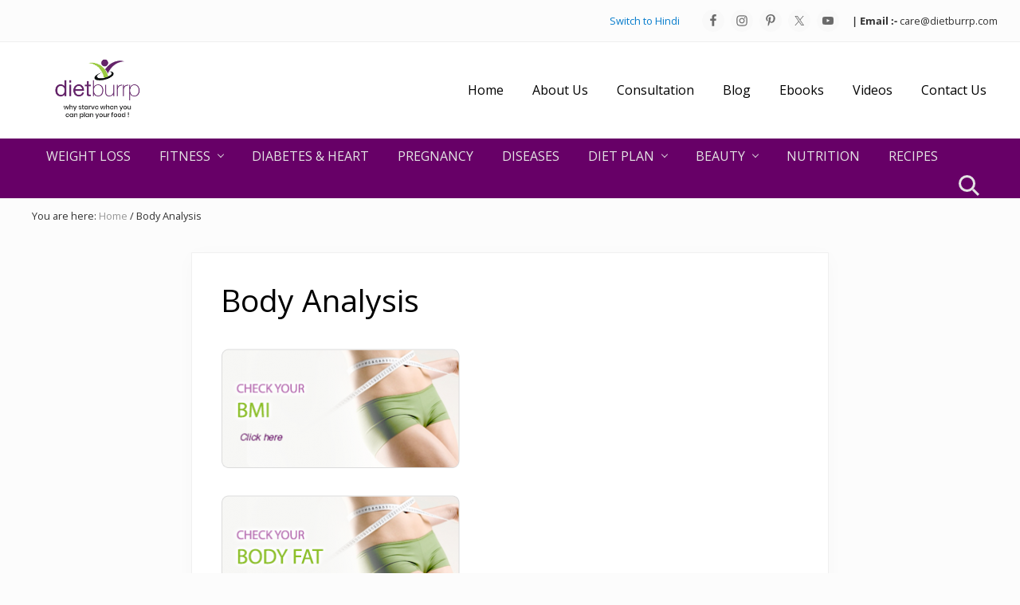

--- FILE ---
content_type: text/html; charset=UTF-8
request_url: https://www.dietburrp.com/body-analysis/
body_size: 15558
content:
<!DOCTYPE html><html lang="en-US"><head ><meta charset="UTF-8" /><meta name="viewport" content="width=device-width, initial-scale=1" /><meta name='robots' content='index, follow, max-image-preview:large, max-snippet:-1, max-video-preview:-1' /> <style>img:is([sizes="auto" i], [sizes^="auto," i]) { contain-intrinsic-size: 3000px 1500px }</style> <!-- This site is optimized with the Yoast SEO plugin v26.5 - https://yoast.com/wordpress/plugins/seo/ --><title>Body Analysis - Dietburrp</title><link rel="preconnect" href="https://fonts.gstatic.com/" crossorigin/><link rel="preconnect" href="https://fonts.googleapis.com"/><style type="text/css">@font-face {
 font-family: 'Muli';
 font-style: italic;
 font-weight: 200;
 font-display: swap;
 src: url(https://fonts.gstatic.com/s/muli/v34/7Aujp_0qiz-afTfcIyoiGtm2P0wG0xFz4eqVxg.ttf) format('truetype');
}
@font-face {
 font-family: 'Muli';
 font-style: normal;
 font-weight: 200;
 font-display: swap;
 src: url(https://fonts.gstatic.com/s/muli/v34/7Aulp_0qiz-aVz7u3PJLcUMYOFlOkEk30e0.ttf) format('truetype');
}
@font-face {
 font-family: 'Open Sans';
 font-style: italic;
 font-weight: 300;
 font-stretch: normal;
 font-display: swap;
 src: url(https://fonts.gstatic.com/s/opensans/v44/memQYaGs126MiZpBA-UFUIcVXSCEkx2cmqvXlWq8tWZ0Pw86hd0Rk5hkWVAexQ.ttf) format('truetype');
}
@font-face {
 font-family: 'Open Sans';
 font-style: italic;
 font-weight: 400;
 font-stretch: normal;
 font-display: swap;
 src: url(https://fonts.gstatic.com/s/opensans/v44/memQYaGs126MiZpBA-UFUIcVXSCEkx2cmqvXlWq8tWZ0Pw86hd0Rk8ZkWVAexQ.ttf) format('truetype');
}
@font-face {
 font-family: 'Open Sans';
 font-style: italic;
 font-weight: 700;
 font-stretch: normal;
 font-display: swap;
 src: url(https://fonts.gstatic.com/s/opensans/v44/memQYaGs126MiZpBA-UFUIcVXSCEkx2cmqvXlWq8tWZ0Pw86hd0RkyFjWVAexQ.ttf) format('truetype');
}
@font-face {
 font-family: 'Open Sans';
 font-style: normal;
 font-weight: 300;
 font-stretch: normal;
 font-display: swap;
 src: url(https://fonts.gstatic.com/s/opensans/v44/memSYaGs126MiZpBA-UvWbX2vVnXBbObj2OVZyOOSr4dVJWUgsiH0B4gaVc.ttf) format('truetype');
}
@font-face {
 font-family: 'Open Sans';
 font-style: normal;
 font-weight: 400;
 font-stretch: normal;
 font-display: swap;
 src: url(https://fonts.gstatic.com/s/opensans/v44/memSYaGs126MiZpBA-UvWbX2vVnXBbObj2OVZyOOSr4dVJWUgsjZ0B4gaVc.ttf) format('truetype');
}
@font-face {
 font-family: 'Open Sans';
 font-style: normal;
 font-weight: 700;
 font-stretch: normal;
 font-display: swap;
 src: url(https://fonts.gstatic.com/s/opensans/v44/memSYaGs126MiZpBA-UvWbX2vVnXBbObj2OVZyOOSr4dVJWUgsg-1x4gaVc.ttf) format('truetype');
}
@font-face {
 font-family: 'Playfair Display';
 font-style: italic;
 font-weight: 700;
 font-display: swap;
 src: url(https://fonts.gstatic.com/s/playfairdisplay/v40/nuFRD-vYSZviVYUb_rj3ij__anPXDTnCjmHKM4nYO7KN_k-UXtHA_A.ttf) format('truetype');
}
@font-face {
 font-family: 'Playfair Display';
 font-style: normal;
 font-weight: 700;
 font-display: swap;
 src: url(https://fonts.gstatic.com/s/playfairdisplay/v40/nuFvD-vYSZviVYUb_rj3ij__anPXJzDwcbmjWBN2PKeiunDXbtY.ttf) format('truetype');
} </style><link rel="stylesheet" id="siteground-optimizer-combined-css-b6f304e0232d88e72c4cbed6aae905b1" href="https://www.dietburrp.com/wp-content/uploads/siteground-optimizer-assets/siteground-optimizer-combined-css-b6f304e0232d88e72c4cbed6aae905b1.css" media="all" /><link rel="canonical" href="https://www.dietburrp.com/body-analysis/" /><meta property="og:locale" content="en_US" /><meta property="og:type" content="article" /><meta property="og:title" content="Body Analysis - Dietburrp" /><meta property="og:url" content="https://www.dietburrp.com/body-analysis/" /><meta property="og:site_name" content="Dietburrp" /><meta property="article:publisher" content="https://www.facebook.com/dietburrp" /><meta property="article:modified_time" content="2017-05-04T05:36:39+00:00" /><meta property="og:image" content="https://dietburrp.com/wp-content/uploads/2013/01/bmi-300x151.png" /><meta name="twitter:card" content="summary_large_image" /><meta name="twitter:site" content="@payalbanka" /> <!-- / Yoast SEO plugin. --><link rel='dns-prefetch' href='//fonts.googleapis.com' /><link href='https://fonts.gstatic.com' crossorigin rel='preconnect' /><link rel="alternate" type="application/rss+xml" title="Dietburrp &raquo; Feed" href="http://feeds.feedburner.com/dietburrp" /><link rel="alternate" type="application/rss+xml" title="Dietburrp &raquo; Comments Feed" href="https://www.dietburrp.com/comments/feed/" /><link rel="alternate" type="application/rss+xml" title="Dietburrp &raquo; Body Analysis Comments Feed" href="https://www.dietburrp.com/body-analysis/feed/" /> <!-- This site uses the Google Analytics by MonsterInsights plugin v9.10.0 - Using Analytics tracking - https://www.monsterinsights.com/ --> <!-- Note: MonsterInsights is not currently configured on this site. The site owner needs to authenticate with Google Analytics in the MonsterInsights settings panel. --> <!-- No tracking code set --> <!-- / Google Analytics by MonsterInsights --> <style id='classic-theme-styles-inline-css' type='text/css'> /*! This file is auto-generated */
.wp-block-button__link{color:#fff;background-color:#32373c;border-radius:9999px;box-shadow:none;text-decoration:none;padding:calc(.667em + 2px) calc(1.333em + 2px);font-size:1.125em}.wp-block-file__button{background:#32373c;color:#fff;text-decoration:none} </style> <style id='global-styles-inline-css' type='text/css'> :root{--wp--preset--aspect-ratio--square: 1;--wp--preset--aspect-ratio--4-3: 4/3;--wp--preset--aspect-ratio--3-4: 3/4;--wp--preset--aspect-ratio--3-2: 3/2;--wp--preset--aspect-ratio--2-3: 2/3;--wp--preset--aspect-ratio--16-9: 16/9;--wp--preset--aspect-ratio--9-16: 9/16;--wp--preset--color--black: #000000;--wp--preset--color--cyan-bluish-gray: #abb8c3;--wp--preset--color--white: #ffffff;--wp--preset--color--pale-pink: #f78da7;--wp--preset--color--vivid-red: #cf2e2e;--wp--preset--color--luminous-vivid-orange: #ff6900;--wp--preset--color--luminous-vivid-amber: #fcb900;--wp--preset--color--light-green-cyan: #7bdcb5;--wp--preset--color--vivid-green-cyan: #00d084;--wp--preset--color--pale-cyan-blue: #8ed1fc;--wp--preset--color--vivid-cyan-blue: #0693e3;--wp--preset--color--vivid-purple: #9b51e0;--wp--preset--gradient--vivid-cyan-blue-to-vivid-purple: linear-gradient(135deg,rgba(6,147,227,1) 0%,rgb(155,81,224) 100%);--wp--preset--gradient--light-green-cyan-to-vivid-green-cyan: linear-gradient(135deg,rgb(122,220,180) 0%,rgb(0,208,130) 100%);--wp--preset--gradient--luminous-vivid-amber-to-luminous-vivid-orange: linear-gradient(135deg,rgba(252,185,0,1) 0%,rgba(255,105,0,1) 100%);--wp--preset--gradient--luminous-vivid-orange-to-vivid-red: linear-gradient(135deg,rgba(255,105,0,1) 0%,rgb(207,46,46) 100%);--wp--preset--gradient--very-light-gray-to-cyan-bluish-gray: linear-gradient(135deg,rgb(238,238,238) 0%,rgb(169,184,195) 100%);--wp--preset--gradient--cool-to-warm-spectrum: linear-gradient(135deg,rgb(74,234,220) 0%,rgb(151,120,209) 20%,rgb(207,42,186) 40%,rgb(238,44,130) 60%,rgb(251,105,98) 80%,rgb(254,248,76) 100%);--wp--preset--gradient--blush-light-purple: linear-gradient(135deg,rgb(255,206,236) 0%,rgb(152,150,240) 100%);--wp--preset--gradient--blush-bordeaux: linear-gradient(135deg,rgb(254,205,165) 0%,rgb(254,45,45) 50%,rgb(107,0,62) 100%);--wp--preset--gradient--luminous-dusk: linear-gradient(135deg,rgb(255,203,112) 0%,rgb(199,81,192) 50%,rgb(65,88,208) 100%);--wp--preset--gradient--pale-ocean: linear-gradient(135deg,rgb(255,245,203) 0%,rgb(182,227,212) 50%,rgb(51,167,181) 100%);--wp--preset--gradient--electric-grass: linear-gradient(135deg,rgb(202,248,128) 0%,rgb(113,206,126) 100%);--wp--preset--gradient--midnight: linear-gradient(135deg,rgb(2,3,129) 0%,rgb(40,116,252) 100%);--wp--preset--font-size--small: 13px;--wp--preset--font-size--medium: 20px;--wp--preset--font-size--large: 36px;--wp--preset--font-size--x-large: 42px;--wp--preset--spacing--20: 0.44rem;--wp--preset--spacing--30: 0.67rem;--wp--preset--spacing--40: 1rem;--wp--preset--spacing--50: 1.5rem;--wp--preset--spacing--60: 2.25rem;--wp--preset--spacing--70: 3.38rem;--wp--preset--spacing--80: 5.06rem;--wp--preset--shadow--natural: 6px 6px 9px rgba(0, 0, 0, 0.2);--wp--preset--shadow--deep: 12px 12px 50px rgba(0, 0, 0, 0.4);--wp--preset--shadow--sharp: 6px 6px 0px rgba(0, 0, 0, 0.2);--wp--preset--shadow--outlined: 6px 6px 0px -3px rgba(255, 255, 255, 1), 6px 6px rgba(0, 0, 0, 1);--wp--preset--shadow--crisp: 6px 6px 0px rgba(0, 0, 0, 1);}:where(.is-layout-flex){gap: 0.5em;}:where(.is-layout-grid){gap: 0.5em;}body .is-layout-flex{display: flex;}.is-layout-flex{flex-wrap: wrap;align-items: center;}.is-layout-flex > :is(*, div){margin: 0;}body .is-layout-grid{display: grid;}.is-layout-grid > :is(*, div){margin: 0;}:where(.wp-block-columns.is-layout-flex){gap: 2em;}:where(.wp-block-columns.is-layout-grid){gap: 2em;}:where(.wp-block-post-template.is-layout-flex){gap: 1.25em;}:where(.wp-block-post-template.is-layout-grid){gap: 1.25em;}.has-black-color{color: var(--wp--preset--color--black) !important;}.has-cyan-bluish-gray-color{color: var(--wp--preset--color--cyan-bluish-gray) !important;}.has-white-color{color: var(--wp--preset--color--white) !important;}.has-pale-pink-color{color: var(--wp--preset--color--pale-pink) !important;}.has-vivid-red-color{color: var(--wp--preset--color--vivid-red) !important;}.has-luminous-vivid-orange-color{color: var(--wp--preset--color--luminous-vivid-orange) !important;}.has-luminous-vivid-amber-color{color: var(--wp--preset--color--luminous-vivid-amber) !important;}.has-light-green-cyan-color{color: var(--wp--preset--color--light-green-cyan) !important;}.has-vivid-green-cyan-color{color: var(--wp--preset--color--vivid-green-cyan) !important;}.has-pale-cyan-blue-color{color: var(--wp--preset--color--pale-cyan-blue) !important;}.has-vivid-cyan-blue-color{color: var(--wp--preset--color--vivid-cyan-blue) !important;}.has-vivid-purple-color{color: var(--wp--preset--color--vivid-purple) !important;}.has-black-background-color{background-color: var(--wp--preset--color--black) !important;}.has-cyan-bluish-gray-background-color{background-color: var(--wp--preset--color--cyan-bluish-gray) !important;}.has-white-background-color{background-color: var(--wp--preset--color--white) !important;}.has-pale-pink-background-color{background-color: var(--wp--preset--color--pale-pink) !important;}.has-vivid-red-background-color{background-color: var(--wp--preset--color--vivid-red) !important;}.has-luminous-vivid-orange-background-color{background-color: var(--wp--preset--color--luminous-vivid-orange) !important;}.has-luminous-vivid-amber-background-color{background-color: var(--wp--preset--color--luminous-vivid-amber) !important;}.has-light-green-cyan-background-color{background-color: var(--wp--preset--color--light-green-cyan) !important;}.has-vivid-green-cyan-background-color{background-color: var(--wp--preset--color--vivid-green-cyan) !important;}.has-pale-cyan-blue-background-color{background-color: var(--wp--preset--color--pale-cyan-blue) !important;}.has-vivid-cyan-blue-background-color{background-color: var(--wp--preset--color--vivid-cyan-blue) !important;}.has-vivid-purple-background-color{background-color: var(--wp--preset--color--vivid-purple) !important;}.has-black-border-color{border-color: var(--wp--preset--color--black) !important;}.has-cyan-bluish-gray-border-color{border-color: var(--wp--preset--color--cyan-bluish-gray) !important;}.has-white-border-color{border-color: var(--wp--preset--color--white) !important;}.has-pale-pink-border-color{border-color: var(--wp--preset--color--pale-pink) !important;}.has-vivid-red-border-color{border-color: var(--wp--preset--color--vivid-red) !important;}.has-luminous-vivid-orange-border-color{border-color: var(--wp--preset--color--luminous-vivid-orange) !important;}.has-luminous-vivid-amber-border-color{border-color: var(--wp--preset--color--luminous-vivid-amber) !important;}.has-light-green-cyan-border-color{border-color: var(--wp--preset--color--light-green-cyan) !important;}.has-vivid-green-cyan-border-color{border-color: var(--wp--preset--color--vivid-green-cyan) !important;}.has-pale-cyan-blue-border-color{border-color: var(--wp--preset--color--pale-cyan-blue) !important;}.has-vivid-cyan-blue-border-color{border-color: var(--wp--preset--color--vivid-cyan-blue) !important;}.has-vivid-purple-border-color{border-color: var(--wp--preset--color--vivid-purple) !important;}.has-vivid-cyan-blue-to-vivid-purple-gradient-background{background: var(--wp--preset--gradient--vivid-cyan-blue-to-vivid-purple) !important;}.has-light-green-cyan-to-vivid-green-cyan-gradient-background{background: var(--wp--preset--gradient--light-green-cyan-to-vivid-green-cyan) !important;}.has-luminous-vivid-amber-to-luminous-vivid-orange-gradient-background{background: var(--wp--preset--gradient--luminous-vivid-amber-to-luminous-vivid-orange) !important;}.has-luminous-vivid-orange-to-vivid-red-gradient-background{background: var(--wp--preset--gradient--luminous-vivid-orange-to-vivid-red) !important;}.has-very-light-gray-to-cyan-bluish-gray-gradient-background{background: var(--wp--preset--gradient--very-light-gray-to-cyan-bluish-gray) !important;}.has-cool-to-warm-spectrum-gradient-background{background: var(--wp--preset--gradient--cool-to-warm-spectrum) !important;}.has-blush-light-purple-gradient-background{background: var(--wp--preset--gradient--blush-light-purple) !important;}.has-blush-bordeaux-gradient-background{background: var(--wp--preset--gradient--blush-bordeaux) !important;}.has-luminous-dusk-gradient-background{background: var(--wp--preset--gradient--luminous-dusk) !important;}.has-pale-ocean-gradient-background{background: var(--wp--preset--gradient--pale-ocean) !important;}.has-electric-grass-gradient-background{background: var(--wp--preset--gradient--electric-grass) !important;}.has-midnight-gradient-background{background: var(--wp--preset--gradient--midnight) !important;}.has-small-font-size{font-size: var(--wp--preset--font-size--small) !important;}.has-medium-font-size{font-size: var(--wp--preset--font-size--medium) !important;}.has-large-font-size{font-size: var(--wp--preset--font-size--large) !important;}.has-x-large-font-size{font-size: var(--wp--preset--font-size--x-large) !important;}
:where(.wp-block-post-template.is-layout-flex){gap: 1.25em;}:where(.wp-block-post-template.is-layout-grid){gap: 1.25em;}
:where(.wp-block-columns.is-layout-flex){gap: 2em;}:where(.wp-block-columns.is-layout-grid){gap: 2em;}
:root :where(.wp-block-pullquote){font-size: 1.5em;line-height: 1.6;} </style> <style id='__EPYT__style-inline-css' type='text/css'> .epyt-gallery-thumb {
 width: 50%;
 } </style> <style id='mai-lifestyle-theme-inline-css' type='text/css'> .flex-entry.testimonial {
 background-color: transparent;
 border-radius: 5px;
 }
 .mai-slider[data-slidestoshow="1"] .flex-entry.testimonial.slick-slide {
 border: none;
 -webkit-box-shadow: none;
 box-shadow: none;
 }
 .flex-entry.testimonial .entry-header {
 -webkit-box-ordinal-group: 3;-ms-flex-order: 2;order: 2;
 padding-top: 12px;
 }
 .flex-entry.testimonial .entry-header span {
 display: inline-block;
 }
 .flex-entry.testimonial .entry-header .entry-title,
 .flex-entry.testimonial .entry-header .title {
 font-size: 1.2rem;
 }
 .flex-entry.testimonial .entry-header .entry-title {
 font-weight: bold;
 }
 .flex-entry.testimonial .entry-header .title {
 font-size: 1rem;
 }
 .flex-entry.testimonial .entry-header .title::before {
 display: inline-block;
 content: "-";
 margin: 0 6px;
 }
 .flex-entry.testimonial .entry-header .url {
 display: block;
 font-size: 1rem;
 }
 .flex-entry.testimonial .entry-content {
 font-style: italic;
 letter-spacing: 1px;
 }
 .flex-entry.testimonial .entry-image-link {
 max-width: 120px;
 border-radius: 50%;
 overflow: hidden;
 }
 /* offset negative margin */
 .flex-entry.testimonial .entry-image-link.entry-image-before-entry.alignnone {
 width: auto;
 margin-left: auto;
 margin-right: auto;
 } </style> <script type="text/javascript" src="https://www.dietburrp.com/wp-includes/js/jquery/jquery.min.js" id="jquery-core-js"></script> <script type="text/javascript" id="__ytprefs__-js-extra"> /* <![CDATA[ */
var _EPYT_ = {"ajaxurl":"https:\/\/www.dietburrp.com\/wp-admin\/admin-ajax.php","security":"6b9e50e02e","gallery_scrolloffset":"20","eppathtoscripts":"https:\/\/www.dietburrp.com\/wp-content\/plugins\/youtube-embed-plus\/scripts\/","eppath":"https:\/\/www.dietburrp.com\/wp-content\/plugins\/youtube-embed-plus\/","epresponsiveselector":"[\"iframe.__youtube_prefs_widget__\"]","epdovol":"1","version":"14.2.3.2","evselector":"iframe.__youtube_prefs__[src], iframe[src*=\"youtube.com\/embed\/\"], iframe[src*=\"youtube-nocookie.com\/embed\/\"]","ajax_compat":"","maxres_facade":"eager","ytapi_load":"light","pause_others":"","stopMobileBuffer":"1","facade_mode":"","not_live_on_channel":""};
/* ]]> */ </script><link rel="https://api.w.org/" href="https://www.dietburrp.com/wp-json/" /><link rel="alternate" title="JSON" type="application/json" href="https://www.dietburrp.com/wp-json/wp/v2/pages/65" /><link rel="EditURI" type="application/rsd+xml" title="RSD" href="https://www.dietburrp.com/xmlrpc.php?rsd" /><meta name="generator" content="WordPress 6.8.3" /><link rel='shortlink' href='https://www.dietburrp.com/?p=65' /><link rel="alternate" title="oEmbed (JSON)" type="application/json+oembed" href="https://www.dietburrp.com/wp-json/oembed/1.0/embed?url=https%3A%2F%2Fwww.dietburrp.com%2Fbody-analysis%2F" /><link rel="alternate" title="oEmbed (XML)" type="text/xml+oembed" href="https://www.dietburrp.com/wp-json/oembed/1.0/embed?url=https%3A%2F%2Fwww.dietburrp.com%2Fbody-analysis%2F&#038;format=xml" /> <!-- / HREFLANG Tags by DCGWS Version 2.0.0 --> <!-- / HREFLANG Tags by DCGWS --> <style> :root {
 --header-spacer: 0;
 --text-title: 100%;
 --logo-width: 240px;
 --logo-shrink-width: 168px;
 --logo-margin-top: 0px;
 --logo-margin-bottom: 0px;
 }
 .site-title.has-text-title a {
 font-size: var(--text-title);
 }
 @media only screen and (min-width: 769px) {
 .site-title a {
 margin-top: var(--logo-margin-top);
 margin-bottom: var(--logo-margin-bottom);
 }
 .custom-logo-link {
 max-width: var(--logo-width);
 }
 }
 @media only screen and (max-width: 768px) {
 .site-title a {
 margin-top: 0px;
 margin-bottom: 0px;
 }
 .custom-logo-link {
 max-width: var(--logo-shrink-width);
 }
 } </style><style> @media only screen and (max-width: 768px) {
 .header-before,
 .header-left,
 .header-right,
 .nav-primary,
 .nav-secondary {
 display: none;
 }
 .mai-toggle {
 display: block;
 }
 } </style> <script type="application/ld+json" class="saswp-schema-markup-output"> [{"@context":"https:\/\/schema.org\/","@graph":[{"@context":"https:\/\/schema.org\/","@type":"SiteNavigationElement","@id":"https:\/\/www.dietburrp.com\/#weight-loss","name":"WEIGHT LOSS","url":"https:\/\/www.dietburrp.com\/category\/weight-loss\/"},{"@context":"https:\/\/schema.org\/","@type":"SiteNavigationElement","@id":"https:\/\/www.dietburrp.com\/#fitness","name":"FITNESS","url":"https:\/\/www.dietburrp.com\/category\/fitness\/"},{"@context":"https:\/\/schema.org\/","@type":"SiteNavigationElement","@id":"https:\/\/www.dietburrp.com\/#weight-gain","name":"WEIGHT GAIN","url":"https:\/\/www.dietburrp.com\/category\/weight-gain\/"},{"@context":"https:\/\/schema.org\/","@type":"SiteNavigationElement","@id":"https:\/\/www.dietburrp.com\/#excercises","name":"EXCERCISES","url":"https:\/\/www.dietburrp.com\/category\/excercises\/"},{"@context":"https:\/\/schema.org\/","@type":"SiteNavigationElement","@id":"https:\/\/www.dietburrp.com\/#diabetes-heart","name":"DIABETES & HEART","url":"https:\/\/www.dietburrp.com\/category\/diabetes\/"},{"@context":"https:\/\/schema.org\/","@type":"SiteNavigationElement","@id":"https:\/\/www.dietburrp.com\/#pregnancy","name":"PREGNANCY","url":"https:\/\/www.dietburrp.com\/category\/pregnancy\/"},{"@context":"https:\/\/schema.org\/","@type":"SiteNavigationElement","@id":"https:\/\/www.dietburrp.com\/#diseases","name":"DISEASES","url":"https:\/\/www.dietburrp.com\/category\/diseases-treatment\/"},{"@context":"https:\/\/schema.org\/","@type":"SiteNavigationElement","@id":"https:\/\/www.dietburrp.com\/#diet-plan","name":"DIET PLAN","url":"https:\/\/www.dietburrp.com\/category\/diet-plan\/"},{"@context":"https:\/\/schema.org\/","@type":"SiteNavigationElement","@id":"https:\/\/www.dietburrp.com\/#weight-loss-diet","name":"WEIGHT LOSS DIET","url":"https:\/\/www.dietburrp.com\/category\/weight-loss-diet\/"},{"@context":"https:\/\/schema.org\/","@type":"SiteNavigationElement","@id":"https:\/\/www.dietburrp.com\/#weight-gain-diet","name":"WEIGHT GAIN DIET","url":"https:\/\/www.dietburrp.com\/category\/weight-gain-diet\/"},{"@context":"https:\/\/schema.org\/","@type":"SiteNavigationElement","@id":"https:\/\/www.dietburrp.com\/#pregnancy-diet","name":"PREGNANCY DIET","url":"https:\/\/www.dietburrp.com\/category\/pregnacy-diet\/"},{"@context":"https:\/\/schema.org\/","@type":"SiteNavigationElement","@id":"https:\/\/www.dietburrp.com\/#diabetes-diet","name":"DIABETES DIET","url":"https:\/\/www.dietburrp.com\/category\/diabetes-diet\/"},{"@context":"https:\/\/schema.org\/","@type":"SiteNavigationElement","@id":"https:\/\/www.dietburrp.com\/#disease-diet","name":"DISEASE DIET","url":"https:\/\/www.dietburrp.com\/category\/disease-diet\/"},{"@context":"https:\/\/schema.org\/","@type":"SiteNavigationElement","@id":"https:\/\/www.dietburrp.com\/#beauty","name":"BEAUTY","url":"https:\/\/www.dietburrp.com\/category\/beauty\/"},{"@context":"https:\/\/schema.org\/","@type":"SiteNavigationElement","@id":"https:\/\/www.dietburrp.com\/#hair","name":"HAIR","url":"https:\/\/www.dietburrp.com\/category\/hair\/"},{"@context":"https:\/\/schema.org\/","@type":"SiteNavigationElement","@id":"https:\/\/www.dietburrp.com\/#skin","name":"SKIN","url":"https:\/\/www.dietburrp.com\/category\/skin\/"},{"@context":"https:\/\/schema.org\/","@type":"SiteNavigationElement","@id":"https:\/\/www.dietburrp.com\/#nutrition","name":"NUTRITION","url":"https:\/\/www.dietburrp.com\/category\/nutrition\/"},{"@context":"https:\/\/schema.org\/","@type":"SiteNavigationElement","@id":"https:\/\/www.dietburrp.com\/#recipes","name":"RECIPES","url":"https:\/\/www.dietburrp.com\/category\/recipes\/"}]},
{"@context":"https:\/\/schema.org\/","@type":"BlogPosting","@id":"https:\/\/www.dietburrp.com\/body-analysis\/#BlogPosting","url":"https:\/\/www.dietburrp.com\/body-analysis\/","inLanguage":"en-US","mainEntityOfPage":"https:\/\/www.dietburrp.com\/body-analysis\/","headline":"Body Analysis","description":"","articleBody":"","keywords":"","datePublished":"2012-12-19T09:22:17+05:30","dateModified":"2017-05-04T11:06:39+05:30","author":{"@type":"Person","name":"RD, Payal Banka (Registered Dietitian)","description":"RD, Payal Banka (Registered Dietitian)\r\n\r\nPayal(\u092a\u093e\u092f\u0932) is a Registered Dietitian with 15 years of experience. She is a Professional Blogger, Author, and a Youtuber. She is an MBA in Health care and Hospital management. Payal believes in healthy living. Here at Dietburrp, you will find her talking about health, weight loss, fitness, parenting, healthy cooking and how to keep yourself motivated to be healthy.","url":"https:\/\/www.dietburrp.com\/author\/payal\/","sameAs":["https:\/\/www.dietburrp.com\/","dietburrp","http:\/\/www.linkedin.com\/profile\/view?id=70743924&trk=nav_responsive_tab_profile"],"image":{"@type":"ImageObject","url":"https:\/\/secure.gravatar.com\/avatar\/6cb3282d61679311c6b0ea20cea1845e439491b3bc5c17067f4c0bf8ce698a2f?s=96&d=blank&r=g","height":96,"width":96}},"editor":{"@type":"Person","name":"RD, Payal Banka (Registered Dietitian)","description":"RD, Payal Banka (Registered Dietitian)\r\n\r\nPayal(\u092a\u093e\u092f\u0932) is a Registered Dietitian with 15 years of experience. She is a Professional Blogger, Author, and a Youtuber. She is an MBA in Health care and Hospital management. Payal believes in healthy living. Here at Dietburrp, you will find her talking about health, weight loss, fitness, parenting, healthy cooking and how to keep yourself motivated to be healthy.","url":"https:\/\/www.dietburrp.com\/author\/payal\/","sameAs":["https:\/\/www.dietburrp.com\/","dietburrp","http:\/\/www.linkedin.com\/profile\/view?id=70743924&trk=nav_responsive_tab_profile"],"image":{"@type":"ImageObject","url":"https:\/\/secure.gravatar.com\/avatar\/6cb3282d61679311c6b0ea20cea1845e439491b3bc5c17067f4c0bf8ce698a2f?s=96&d=blank&r=g","height":96,"width":96}},"publisher":{"@type":"Organization","name":"Dietburrp","url":"https:\/\/www.dietburrp.com\/","logo":{"@type":"ImageObject","url":"https:\/\/www.dietburrp.com\/wp-content\/uploads\/dietburrp_logo-1.png","width":300,"height":205}},"image":{"@type":"ImageObject","@id":"https:\/\/www.dietburrp.com\/body-analysis\/#primaryimage","url":"https:\/\/www.dietburrp.com\/wp-content\/plugins\/accelerated-mobile-pages\/images\/SD-default-image.png","width":"1280","height":"720"}}] </script><link rel="icon" href="https://www.dietburrp.com/wp-content/uploads/cropped-dietburrp_logo-32x32.png" sizes="32x32" /><link rel="icon" href="https://www.dietburrp.com/wp-content/uploads/cropped-dietburrp_logo-192x192.png" sizes="192x192" /><link rel="apple-touch-icon" href="https://www.dietburrp.com/wp-content/uploads/cropped-dietburrp_logo-180x180.png" /><meta name="msapplication-TileImage" content="https://www.dietburrp.com/wp-content/uploads/cropped-dietburrp_logo-270x270.png" /> <style type="text/css" id="wp-custom-css"> .wp-custom-logo .site-title a { max-width: 165px; }
.container_l {
 position: relative;
 width: 50%; 
 padding: 10px;
 display: table-cell; 
 }
@media (max-width: 992px) {
 .container_l {
width: 100%;
display: flex;
 padding: 20px; 
}
}
 .container-inner{
 width: 100%; 
 } 
 .image {
 opacity: 1;
 display: block;
 width: 100%;
 height: auto;
 transition: .5s ease;
 backface-visibility: hidden;
 border: 2px solid black;
 }
 .middle {
 transition: .5s ease;
 opacity: 0;
 position: absolute;
 top: 80%;
 left: 50%;
 transform: translate(-50%, -50%);
 -ms-transform: translate(-50%, -50%);
 text-align: center; 
 }
 .container_l.image {
 opacity: 0.3;
 }
.container_l .middle {
 opacity: 1;
 }
 .text {
 background-color: #4CAF50;
 color: rgb(255, 255, 255);
 font-size: 13px;
 padding: 16px 32px;
 }
.bypostauthor { 
background: #eee;
}
@media (max-width: 530px) {
table {
 border-collapse: collapse;
 border-spacing: 0;
 line-height: 2;
 width: 307px !important;
 border: 1px solid #e6e6e6;
 padding: 0;
 margin-left: -17px  !important;
}
td {
 border-top: 1px solid #e6e6e6;
 font-size: 12px !important;
 line-height: 19px !important;
}
td, th {
 padding: 2px 3px 0px 6px !important;
}
}
@media (min-width: 300px) and (max-width: 390px) {
table {
 border-collapse: collapse;
 border-spacing: 0;
 line-height: 2;
 width: 242px !important;
 border: 1px solid #e6e6e6;
 padding: 0;
 margin-left: -15px !important;
}
}
td {
 border-right: 1px solid #e6e6e6!important;
 font-size: 12px;
 line-height: 19px;
}
.buttonmain {
 background-color: #682168;
 border: none;
 color: white;
 padding: 15px 32px;
 text-align: center;
 text-decoration: none;
 display: inline-block;
 font-size: 16px;
 margin: 4px 2px;
 cursor: pointer;
}
.enews form input[type=submit] { background-color: black; 
}
.author-box-title, .entry-comments h3, .comment-respond h3, .widget-title, .related > h2, .up-sells > h2 {
 font-family: opensans!important;} </style> <style id="kirki-inline-styles">body,body.text-md{font-family:Open Sans;font-weight:400;}.adjacent-entry-pagination a,.author-box-title,.banner-title,.comment-respond h3,.entry-comments h3,.entry-title,.entry-title a,.heading,.related > h2,.site-title a,.up-sells > h2,.widget-title,h1,h2,h3,h4,h5,h6{color:#000000;}.adjacent-entry-pagination a,.author-box-title,.banner-title,.comment-respond h3,.entry-comments h3,.entry-title,.heading,.related > h2,.site-title a,.up-sells > h2,.widget-title,h1,h2,h3,h4,h5,h6{font-family:Open Sans;font-weight:400;}h1,h1.entry-title{color:#000000;}#edd-purchase-button,.button,.edd-submit.button,.entry-content .button,.woocommerce #payment #place_order,.woocommerce .button.alt.checkout-button,.woocommerce .button.alt.single_add_to_cart_button,.woocommerce a.button,.woocommerce button.button,.woocommerce input.button,.woocommerce-page #payment #place_order,button,input[type="button"],input[type="reset"],input[type="submit"]{background-color:#670067;}.home .nav-header .current-menu-item > a,.mai-bars,.nav-header,.nav-header .menu-item > a,.nav-header .nav-search,.nav-header .sub-menu a{color:#000000;}.nav-header .menu-item > a:focus,.nav-header .menu-item > a:hover,.nav-header .nav-search:focus,.nav-header .nav-search:hover,.nav-header > .current-menu-ancestor > a,.nav-header > .current-menu-item > a,.nav-header > .menu-item-has-children:not(.current-menu-ancestor):focus > a,.nav-header > .menu-item-has-children:not(.current-menu-ancestor):hover > a,.nav-header > .menu-item-has-children:not(.highlight):focus > a,.nav-header > .menu-item-has-children:not(.highlight):hover > a{color:#670067;}.home .nav-primary .current-menu-item > a,.nav-primary,.nav-primary .nav-search,.nav-primary .nav-search:focus,.nav-primary .nav-search:hover,.nav-primary .sub-menu a{background-color:#670067;}.nav-primary .menu-item > a:focus,.nav-primary .menu-item > a:hover,.nav-primary .sub-menu a:focus,.nav-primary .sub-menu a:hover,.nav-primary > .menu-item-has-children:not(.current-menu-ancestor):hover > a{background-color:#97c92c;}.nav-primary .menu-item > a,.nav-primary .menu-item.highlight > a{font-family:Open Sans;font-weight:400;}.singular .content > .entry.boxed{background-color:#ffffff;}.woocommerce-message{border-top-color:#8fae1b;}.woocommerce-info::before{color:#1e85be;}.woocommerce-info{border-top-color:#1e85be;}.woocommerce-error::before{color:#b81c23;}.woocommerce-error{border-top-color:#b81c23;}/* cyrillic-ext */
@font-face {
 font-family: 'Open Sans';
 font-style: normal;
 font-weight: 400;
 font-stretch: normal;
 font-display: swap;
 src: url(https://www.dietburrp.com/wp-content/fonts/open-sans/font) format('woff');
 unicode-range: U+0460-052F, U+1C80-1C8A, U+20B4, U+2DE0-2DFF, U+A640-A69F, U+FE2E-FE2F;
}
/* cyrillic */
@font-face {
 font-family: 'Open Sans';
 font-style: normal;
 font-weight: 400;
 font-stretch: normal;
 font-display: swap;
 src: url(https://www.dietburrp.com/wp-content/fonts/open-sans/font) format('woff');
 unicode-range: U+0301, U+0400-045F, U+0490-0491, U+04B0-04B1, U+2116;
}
/* greek-ext */
@font-face {
 font-family: 'Open Sans';
 font-style: normal;
 font-weight: 400;
 font-stretch: normal;
 font-display: swap;
 src: url(https://www.dietburrp.com/wp-content/fonts/open-sans/font) format('woff');
 unicode-range: U+1F00-1FFF;
}
/* greek */
@font-face {
 font-family: 'Open Sans';
 font-style: normal;
 font-weight: 400;
 font-stretch: normal;
 font-display: swap;
 src: url(https://www.dietburrp.com/wp-content/fonts/open-sans/font) format('woff');
 unicode-range: U+0370-0377, U+037A-037F, U+0384-038A, U+038C, U+038E-03A1, U+03A3-03FF;
}
/* hebrew */
@font-face {
 font-family: 'Open Sans';
 font-style: normal;
 font-weight: 400;
 font-stretch: normal;
 font-display: swap;
 src: url(https://www.dietburrp.com/wp-content/fonts/open-sans/font) format('woff');
 unicode-range: U+0307-0308, U+0590-05FF, U+200C-2010, U+20AA, U+25CC, U+FB1D-FB4F;
}
/* math */
@font-face {
 font-family: 'Open Sans';
 font-style: normal;
 font-weight: 400;
 font-stretch: normal;
 font-display: swap;
 src: url(https://www.dietburrp.com/wp-content/fonts/open-sans/font) format('woff');
 unicode-range: U+0302-0303, U+0305, U+0307-0308, U+0310, U+0312, U+0315, U+031A, U+0326-0327, U+032C, U+032F-0330, U+0332-0333, U+0338, U+033A, U+0346, U+034D, U+0391-03A1, U+03A3-03A9, U+03B1-03C9, U+03D1, U+03D5-03D6, U+03F0-03F1, U+03F4-03F5, U+2016-2017, U+2034-2038, U+203C, U+2040, U+2043, U+2047, U+2050, U+2057, U+205F, U+2070-2071, U+2074-208E, U+2090-209C, U+20D0-20DC, U+20E1, U+20E5-20EF, U+2100-2112, U+2114-2115, U+2117-2121, U+2123-214F, U+2190, U+2192, U+2194-21AE, U+21B0-21E5, U+21F1-21F2, U+21F4-2211, U+2213-2214, U+2216-22FF, U+2308-230B, U+2310, U+2319, U+231C-2321, U+2336-237A, U+237C, U+2395, U+239B-23B7, U+23D0, U+23DC-23E1, U+2474-2475, U+25AF, U+25B3, U+25B7, U+25BD, U+25C1, U+25CA, U+25CC, U+25FB, U+266D-266F, U+27C0-27FF, U+2900-2AFF, U+2B0E-2B11, U+2B30-2B4C, U+2BFE, U+3030, U+FF5B, U+FF5D, U+1D400-1D7FF, U+1EE00-1EEFF;
}
/* symbols */
@font-face {
 font-family: 'Open Sans';
 font-style: normal;
 font-weight: 400;
 font-stretch: normal;
 font-display: swap;
 src: url(https://www.dietburrp.com/wp-content/fonts/open-sans/font) format('woff');
 unicode-range: U+0001-000C, U+000E-001F, U+007F-009F, U+20DD-20E0, U+20E2-20E4, U+2150-218F, U+2190, U+2192, U+2194-2199, U+21AF, U+21E6-21F0, U+21F3, U+2218-2219, U+2299, U+22C4-22C6, U+2300-243F, U+2440-244A, U+2460-24FF, U+25A0-27BF, U+2800-28FF, U+2921-2922, U+2981, U+29BF, U+29EB, U+2B00-2BFF, U+4DC0-4DFF, U+FFF9-FFFB, U+10140-1018E, U+10190-1019C, U+101A0, U+101D0-101FD, U+102E0-102FB, U+10E60-10E7E, U+1D2C0-1D2D3, U+1D2E0-1D37F, U+1F000-1F0FF, U+1F100-1F1AD, U+1F1E6-1F1FF, U+1F30D-1F30F, U+1F315, U+1F31C, U+1F31E, U+1F320-1F32C, U+1F336, U+1F378, U+1F37D, U+1F382, U+1F393-1F39F, U+1F3A7-1F3A8, U+1F3AC-1F3AF, U+1F3C2, U+1F3C4-1F3C6, U+1F3CA-1F3CE, U+1F3D4-1F3E0, U+1F3ED, U+1F3F1-1F3F3, U+1F3F5-1F3F7, U+1F408, U+1F415, U+1F41F, U+1F426, U+1F43F, U+1F441-1F442, U+1F444, U+1F446-1F449, U+1F44C-1F44E, U+1F453, U+1F46A, U+1F47D, U+1F4A3, U+1F4B0, U+1F4B3, U+1F4B9, U+1F4BB, U+1F4BF, U+1F4C8-1F4CB, U+1F4D6, U+1F4DA, U+1F4DF, U+1F4E3-1F4E6, U+1F4EA-1F4ED, U+1F4F7, U+1F4F9-1F4FB, U+1F4FD-1F4FE, U+1F503, U+1F507-1F50B, U+1F50D, U+1F512-1F513, U+1F53E-1F54A, U+1F54F-1F5FA, U+1F610, U+1F650-1F67F, U+1F687, U+1F68D, U+1F691, U+1F694, U+1F698, U+1F6AD, U+1F6B2, U+1F6B9-1F6BA, U+1F6BC, U+1F6C6-1F6CF, U+1F6D3-1F6D7, U+1F6E0-1F6EA, U+1F6F0-1F6F3, U+1F6F7-1F6FC, U+1F700-1F7FF, U+1F800-1F80B, U+1F810-1F847, U+1F850-1F859, U+1F860-1F887, U+1F890-1F8AD, U+1F8B0-1F8BB, U+1F8C0-1F8C1, U+1F900-1F90B, U+1F93B, U+1F946, U+1F984, U+1F996, U+1F9E9, U+1FA00-1FA6F, U+1FA70-1FA7C, U+1FA80-1FA89, U+1FA8F-1FAC6, U+1FACE-1FADC, U+1FADF-1FAE9, U+1FAF0-1FAF8, U+1FB00-1FBFF;
}
/* vietnamese */
@font-face {
 font-family: 'Open Sans';
 font-style: normal;
 font-weight: 400;
 font-stretch: normal;
 font-display: swap;
 src: url(https://www.dietburrp.com/wp-content/fonts/open-sans/font) format('woff');
 unicode-range: U+0102-0103, U+0110-0111, U+0128-0129, U+0168-0169, U+01A0-01A1, U+01AF-01B0, U+0300-0301, U+0303-0304, U+0308-0309, U+0323, U+0329, U+1EA0-1EF9, U+20AB;
}
/* latin-ext */
@font-face {
 font-family: 'Open Sans';
 font-style: normal;
 font-weight: 400;
 font-stretch: normal;
 font-display: swap;
 src: url(https://www.dietburrp.com/wp-content/fonts/open-sans/font) format('woff');
 unicode-range: U+0100-02BA, U+02BD-02C5, U+02C7-02CC, U+02CE-02D7, U+02DD-02FF, U+0304, U+0308, U+0329, U+1D00-1DBF, U+1E00-1E9F, U+1EF2-1EFF, U+2020, U+20A0-20AB, U+20AD-20C0, U+2113, U+2C60-2C7F, U+A720-A7FF;
}
/* latin */
@font-face {
 font-family: 'Open Sans';
 font-style: normal;
 font-weight: 400;
 font-stretch: normal;
 font-display: swap;
 src: url(https://www.dietburrp.com/wp-content/fonts/open-sans/font) format('woff');
 unicode-range: U+0000-00FF, U+0131, U+0152-0153, U+02BB-02BC, U+02C6, U+02DA, U+02DC, U+0304, U+0308, U+0329, U+2000-206F, U+20AC, U+2122, U+2191, U+2193, U+2212, U+2215, U+FEFF, U+FFFD;
}</style></head><body class="wp-singular page-template-default page page-id-65 wp-custom-logo wp-theme-genesis wp-child-theme-mai-lifestyle-theme header-image header-full-width md-content genesis-breadcrumbs-visible genesis-footer-widgets-hidden has-side-menu singular no-js text-md no-sidebars"> <script> //<![CDATA[
 ( function() {
 var c = document.body.classList;
 c.remove( 'no-js' );
 c.add( 'js' );
 })();
 //]]> </script><div id="mai-menu" class="mai-menu"><div class="mai-menu-outer"><div class="mai-menu-inner"><button class="button menu-close icon icon-left" role="button">Close</button><aside class="widget-area"><h2 class="genesis-sidebar-title screen-reader-text">Mobile Menu</h2><section id="simple-social-icons-17" class="widget simple-social-icons"><div class="widget-wrap"><ul class="aligncenter"><li class="ssi-facebook"><a href="https://www.facebook.com/dietburrp" target="_blank" rel="noopener noreferrer"><svg role="img" class="social-facebook" aria-labelledby="social-facebook-17"><title id="social-facebook-17">Facebook</title><use xlink:href="https://www.dietburrp.com/wp-content/plugins/simple-social-icons/symbol-defs.svg#social-facebook"></use></svg></a></li><li class="ssi-instagram"><a href="https://www.instagram.com/dietburrp/%20%20" target="_blank" rel="noopener noreferrer"><svg role="img" class="social-instagram" aria-labelledby="social-instagram-17"><title id="social-instagram-17">Instagram</title><use xlink:href="https://www.dietburrp.com/wp-content/plugins/simple-social-icons/symbol-defs.svg#social-instagram"></use></svg></a></li><li class="ssi-pinterest"><a href="https://in.pinterest.com/dietburrp/%20" target="_blank" rel="noopener noreferrer"><svg role="img" class="social-pinterest" aria-labelledby="social-pinterest-17"><title id="social-pinterest-17">Pinterest</title><use xlink:href="https://www.dietburrp.com/wp-content/plugins/simple-social-icons/symbol-defs.svg#social-pinterest"></use></svg></a></li><li class="ssi-twitter"><a href="https://twitter.com/payalbanka" target="_blank" rel="noopener noreferrer"><svg role="img" class="social-twitter" aria-labelledby="social-twitter-17"><title id="social-twitter-17">Twitter</title><use xlink:href="https://www.dietburrp.com/wp-content/plugins/simple-social-icons/symbol-defs.svg#social-twitter"></use></svg></a></li><li class="ssi-youtube"><a href="https://www.youtube.com/dietburrp%20" target="_blank" rel="noopener noreferrer"><svg role="img" class="social-youtube" aria-labelledby="social-youtube-17"><title id="social-youtube-17">YouTube</title><use xlink:href="https://www.dietburrp.com/wp-content/plugins/simple-social-icons/symbol-defs.svg#social-youtube"></use></svg></a></li></ul></div></section><section id="text-46" class="widget widget_text"><div class="widget-wrap"><div class="textwidget"><p>Email :- care@dietburrp.com</p></div></div></section><section id="search-8" class="widget widget_search"><div class="widget-wrap"><form class="search-form" method="get" action="https://www.dietburrp.com/" role="search"><label class="search-form-label screen-reader-text" for="searchform-2">Search this website</label><input class="search-form-input" type="search" name="s" id="searchform-2" placeholder="Search this website"><input class="search-form-submit" type="submit" value="Search"><meta content="https://www.dietburrp.com/?s={s}"></form></div></section><section id="nav_menu-22" class="widget widget_nav_menu"><div class="widget-wrap"><div class="menu-primary-navigation-container"><ul id="menu-primary-navigation-1" class="menu"><li class="menu-item menu-item-type-taxonomy menu-item-object-category menu-item-1886"><a href="https://www.dietburrp.com/category/weight-loss/">WEIGHT LOSS</a></li><li class="menu-item menu-item-type-taxonomy menu-item-object-category menu-item-has-children menu-item-1889"><a href="https://www.dietburrp.com/category/fitness/">FITNESS</a><ul class="sub-menu"><li class="menu-item menu-item-type-taxonomy menu-item-object-category menu-item-4055"><a href="https://www.dietburrp.com/category/weight-gain/">WEIGHT GAIN</a></li><li class="menu-item menu-item-type-taxonomy menu-item-object-category menu-item-4060"><a href="https://www.dietburrp.com/category/excercises/">EXCERCISES</a></li></ul></li><li class="menu-item menu-item-type-taxonomy menu-item-object-category menu-item-4056"><a href="https://www.dietburrp.com/category/diabetes/">DIABETES &#038; HEART</a></li><li class="menu-item menu-item-type-taxonomy menu-item-object-category menu-item-4057"><a href="https://www.dietburrp.com/category/pregnancy/">PREGNANCY</a></li><li class="menu-item menu-item-type-taxonomy menu-item-object-category menu-item-4073"><a href="https://www.dietburrp.com/category/diseases-treatment/">DISEASES</a></li><li class="menu-item menu-item-type-taxonomy menu-item-object-category menu-item-has-children menu-item-4065"><a href="https://www.dietburrp.com/category/diet-plan/">DIET PLAN</a><ul class="sub-menu"><li class="menu-item menu-item-type-taxonomy menu-item-object-category menu-item-4066"><a href="https://www.dietburrp.com/category/weight-loss-diet/">WEIGHT LOSS DIET</a></li><li class="menu-item menu-item-type-taxonomy menu-item-object-category menu-item-4070"><a href="https://www.dietburrp.com/category/weight-gain-diet/">WEIGHT GAIN DIET</a></li><li class="menu-item menu-item-type-taxonomy menu-item-object-category menu-item-4069"><a href="https://www.dietburrp.com/category/pregnacy-diet/">PREGNANCY DIET</a></li><li class="menu-item menu-item-type-taxonomy menu-item-object-category menu-item-4071"><a href="https://www.dietburrp.com/category/diabetes-diet/">DIABETES DIET</a></li><li class="menu-item menu-item-type-taxonomy menu-item-object-category menu-item-4068"><a href="https://www.dietburrp.com/category/disease-diet/">DISEASE DIET</a></li></ul></li><li class="menu-item menu-item-type-taxonomy menu-item-object-category menu-item-has-children menu-item-3971"><a href="https://www.dietburrp.com/category/beauty/">BEAUTY</a><ul class="sub-menu"><li class="menu-item menu-item-type-taxonomy menu-item-object-category menu-item-4061"><a href="https://www.dietburrp.com/category/hair/">HAIR</a></li><li class="menu-item menu-item-type-taxonomy menu-item-object-category menu-item-4062"><a href="https://www.dietburrp.com/category/skin/">SKIN</a></li></ul></li><li class="menu-item menu-item-type-taxonomy menu-item-object-category menu-item-4072"><a href="https://www.dietburrp.com/category/nutrition/">NUTRITION</a></li><li class="menu-item menu-item-type-taxonomy menu-item-object-category menu-item-7620"><a href="https://www.dietburrp.com/category/recipes/">RECIPES</a></li><li class="search menu-item menu-item-type-custom menu-item-object-custom menu-item-7830"><a href="#">Search</a></li></ul></div></div></section><section id="text-47" class="widget widget_text"><div class="widget-wrap"><div class="textwidget"><p>__________________________</p></div></div></section><section id="nav_menu-19" class="widget widget_nav_menu"><div class="widget-wrap"><div class="menu-header-right-container"><ul id="menu-header-right-1" class="menu"><li class="menu-item menu-item-type-custom menu-item-object-custom menu-item-home menu-item-7348"><a href="https://www.dietburrp.com">Home</a></li><li class="menu-item menu-item-type-post_type menu-item-object-page menu-item-7349"><a href="https://www.dietburrp.com/about-us/">About Us</a></li><li class="menu-item menu-item-type-post_type menu-item-object-page menu-item-7353"><a href="https://www.dietburrp.com/diet-services/">Consultation</a></li><li class="menu-item menu-item-type-post_type menu-item-object-page menu-item-7354"><a href="https://www.dietburrp.com/blog/">Blog</a></li><li class="menu-item menu-item-type-post_type menu-item-object-page menu-item-7355"><a href="https://www.dietburrp.com/store/">Ebooks</a></li><li class="menu-item menu-item-type-post_type menu-item-object-page menu-item-7356"><a href="https://www.dietburrp.com/videos/">Videos</a></li><li class="menu-item menu-item-type-post_type menu-item-object-page menu-item-7357"><a href="https://www.dietburrp.com/contact-us/">Contact Us</a></li></ul></div></div></section></aside></div></div></div><div class="site-container"><ul class="genesis-skip-link"><li><a href="#mai-toggle" class="screen-reader-shortcut"> Menu</a></li><li><a href="#genesis-nav-header-right" class="screen-reader-shortcut"> Skip to right header navigation</a></li><li><a href="#genesis-nav-primary" class="screen-reader-shortcut"> Skip to primary navigation</a></li><li><a href="#genesis-nav-secondary" class="screen-reader-shortcut"> Skip to secondary navigation</a></li><li><a href="#genesis-content" class="screen-reader-shortcut"> Skip to main content</a></li><li><a href="#genesis-sidebar-primary" class="screen-reader-shortcut"> Skip to primary sidebar</a></li></ul><div class="header-before text-sm"><div class="wrap"><aside class="widget-area"><h2 class="genesis-sidebar-title screen-reader-text">Before Header</h2><section id="custom_html-6" class="widget_text widget widget_custom_html"><div class="widget_text widget-wrap"><div class="textwidget custom-html-widget"><a href="/hindi">Switch to Hindi</a></div></div></section><section id="simple-social-icons-16" class="widget simple-social-icons"><div class="widget-wrap"><ul class="aligncenter"><li class="ssi-facebook"><a href="https://www.facebook.com/dietburrp" target="_blank" rel="noopener noreferrer"><svg role="img" class="social-facebook" aria-labelledby="social-facebook-16"><title id="social-facebook-16">Facebook</title><use xlink:href="https://www.dietburrp.com/wp-content/plugins/simple-social-icons/symbol-defs.svg#social-facebook"></use></svg></a></li><li class="ssi-instagram"><a href="https://www.instagram.com/dietburrp/" target="_blank" rel="noopener noreferrer"><svg role="img" class="social-instagram" aria-labelledby="social-instagram-16"><title id="social-instagram-16">Instagram</title><use xlink:href="https://www.dietburrp.com/wp-content/plugins/simple-social-icons/symbol-defs.svg#social-instagram"></use></svg></a></li><li class="ssi-pinterest"><a href="https://in.pinterest.com/dietburrp/" target="_blank" rel="noopener noreferrer"><svg role="img" class="social-pinterest" aria-labelledby="social-pinterest-16"><title id="social-pinterest-16">Pinterest</title><use xlink:href="https://www.dietburrp.com/wp-content/plugins/simple-social-icons/symbol-defs.svg#social-pinterest"></use></svg></a></li><li class="ssi-twitter"><a href="https://twitter.com/payalbanka" target="_blank" rel="noopener noreferrer"><svg role="img" class="social-twitter" aria-labelledby="social-twitter-16"><title id="social-twitter-16">Twitter</title><use xlink:href="https://www.dietburrp.com/wp-content/plugins/simple-social-icons/symbol-defs.svg#social-twitter"></use></svg></a></li><li class="ssi-youtube"><a href="https://www.youtube.com/dietburrp" target="_blank" rel="noopener noreferrer"><svg role="img" class="social-youtube" aria-labelledby="social-youtube-16"><title id="social-youtube-16">YouTube</title><use xlink:href="https://www.dietburrp.com/wp-content/plugins/simple-social-icons/symbol-defs.svg#social-youtube"></use></svg></a></li></ul></div></section><section id="text-42" class="widget widget_text"><div class="widget-wrap"><div class="textwidget"><p><strong>| Email :-</strong> care@dietburrp.com</p></div></div></section></aside></div></div><span id="header-trigger-wrap"><span id="header-trigger"></span></span><header class="site-header has-header-right"><div class="wrap"><div class="site-header-row row middle-xs between-xs"><div class="title-area col col-xs-auto start-xs"><p class="site-title"><a href="https://www.dietburrp.com/" class="custom-logo-link" rel="home"><img width="300" height="205" src="https://www.dietburrp.com/wp-content/uploads/dietburrp_logo.png" class="custom-logo" alt="dietburr_logo" decoding="async" fetchpriority="high" /></a></p><p class="site-description screen-reader-text">Why starve when you can plan your food !</p></div><div class="header-right col col-xs text-xs-right"><nav class="nav-header_right" id="genesis-nav-header-right"><ul id="menu-header-right-2" class="nav-header menu genesis-nav-menu js-superfish"><li class="menu-item menu-item-type-custom menu-item-object-custom menu-item-home menu-item-7348"><a href="https://www.dietburrp.com"><span >Home</span></a></li><li class="menu-item menu-item-type-post_type menu-item-object-page menu-item-7349"><a href="https://www.dietburrp.com/about-us/"><span >About Us</span></a></li><li class="menu-item menu-item-type-post_type menu-item-object-page menu-item-7353"><a href="https://www.dietburrp.com/diet-services/"><span >Consultation</span></a></li><li class="menu-item menu-item-type-post_type menu-item-object-page menu-item-7354"><a href="https://www.dietburrp.com/blog/"><span >Blog</span></a></li><li class="menu-item menu-item-type-post_type menu-item-object-page menu-item-7355"><a href="https://www.dietburrp.com/store/"><span >Ebooks</span></a></li><li class="menu-item menu-item-type-post_type menu-item-object-page menu-item-7356"><a href="https://www.dietburrp.com/videos/"><span >Videos</span></a></li><li class="menu-item menu-item-type-post_type menu-item-object-page menu-item-7357"><a href="https://www.dietburrp.com/contact-us/"><span >Contact Us</span></a></li></ul></nav></div></div></div></header><nav class="nav-primary" aria-label="Main" id="genesis-nav-primary"><div class="wrap"><ul id="menu-primary-navigation-2" class="menu genesis-nav-menu menu-primary js-superfish"><li class="menu-item menu-item-type-taxonomy menu-item-object-category menu-item-1886"><a href="https://www.dietburrp.com/category/weight-loss/"><span >WEIGHT LOSS</span></a></li><li class="menu-item menu-item-type-taxonomy menu-item-object-category menu-item-has-children menu-item-1889"><a href="https://www.dietburrp.com/category/fitness/"><span >FITNESS</span></a><ul class="sub-menu"><li class="menu-item menu-item-type-taxonomy menu-item-object-category menu-item-4055"><a href="https://www.dietburrp.com/category/weight-gain/"><span >WEIGHT GAIN</span></a></li><li class="menu-item menu-item-type-taxonomy menu-item-object-category menu-item-4060"><a href="https://www.dietburrp.com/category/excercises/"><span >EXCERCISES</span></a></li></ul></li><li class="menu-item menu-item-type-taxonomy menu-item-object-category menu-item-4056"><a href="https://www.dietburrp.com/category/diabetes/"><span >DIABETES &#038; HEART</span></a></li><li class="menu-item menu-item-type-taxonomy menu-item-object-category menu-item-4057"><a href="https://www.dietburrp.com/category/pregnancy/"><span >PREGNANCY</span></a></li><li class="menu-item menu-item-type-taxonomy menu-item-object-category menu-item-4073"><a href="https://www.dietburrp.com/category/diseases-treatment/"><span >DISEASES</span></a></li><li class="menu-item menu-item-type-taxonomy menu-item-object-category menu-item-has-children menu-item-4065"><a href="https://www.dietburrp.com/category/diet-plan/"><span >DIET PLAN</span></a><ul class="sub-menu"><li class="menu-item menu-item-type-taxonomy menu-item-object-category menu-item-4066"><a href="https://www.dietburrp.com/category/weight-loss-diet/"><span >WEIGHT LOSS DIET</span></a></li><li class="menu-item menu-item-type-taxonomy menu-item-object-category menu-item-4070"><a href="https://www.dietburrp.com/category/weight-gain-diet/"><span >WEIGHT GAIN DIET</span></a></li><li class="menu-item menu-item-type-taxonomy menu-item-object-category menu-item-4069"><a href="https://www.dietburrp.com/category/pregnacy-diet/"><span >PREGNANCY DIET</span></a></li><li class="menu-item menu-item-type-taxonomy menu-item-object-category menu-item-4071"><a href="https://www.dietburrp.com/category/diabetes-diet/"><span >DIABETES DIET</span></a></li><li class="menu-item menu-item-type-taxonomy menu-item-object-category menu-item-4068"><a href="https://www.dietburrp.com/category/disease-diet/"><span >DISEASE DIET</span></a></li></ul></li><li class="menu-item menu-item-type-taxonomy menu-item-object-category menu-item-has-children menu-item-3971"><a href="https://www.dietburrp.com/category/beauty/"><span >BEAUTY</span></a><ul class="sub-menu"><li class="menu-item menu-item-type-taxonomy menu-item-object-category menu-item-4061"><a href="https://www.dietburrp.com/category/hair/"><span >HAIR</span></a></li><li class="menu-item menu-item-type-taxonomy menu-item-object-category menu-item-4062"><a href="https://www.dietburrp.com/category/skin/"><span >SKIN</span></a></li></ul></li><li class="menu-item menu-item-type-taxonomy menu-item-object-category menu-item-4072"><a href="https://www.dietburrp.com/category/nutrition/"><span >NUTRITION</span></a></li><li class="menu-item menu-item-type-taxonomy menu-item-object-category menu-item-7620"><a href="https://www.dietburrp.com/category/recipes/"><span >RECIPES</span></a></li><li class="search menu-item menu-item-type-custom menu-item-object-custom menu-item-7830"><a href="#"><span >Search</span></a></li></ul></div></nav><div class="site-inner"><div class="breadcrumb">You are here: <span class="breadcrumb-link-wrap"><a class="breadcrumb-link" href="https://www.dietburrp.com/"><span class="breadcrumb-link-text-wrap">Home</span></a><meta ></span> <span aria-label="breadcrumb separator">/</span> Body Analysis</div><div class="content-sidebar-wrap has-boxed-children"><main class="content content-no-sidebars" id="genesis-content"><article class="post-65 page type-page status-publish entry boxed" aria-label="Body Analysis"><header class="entry-header"><h1 class="entry-title">Body Analysis</h1></header><div class="entry-content"><div id="bmi"><a href="?page_id=432"><br /> <img decoding="async" alt="" src="https://dietburrp.com/wp-content/uploads/2013/01/bmi-300x151.png" /><br /> </a></div><div id="fat"><a href="?page_id=464"><br /> <img decoding="async" alt="" src="https://dietburrp.com/wp-content/uploads/2013/01/fat-300x151.png" /><br /> </a></div><div id="bmr"><a href="?page_id=205"><br /> <img decoding="async" alt="" src="https://dietburrp.com/wp-content/uploads/2013/01/bmr-300x151.png" /><br /> </a></div></div></article></main></div></div><nav class="nav-secondary" aria-label="Secondary" id="genesis-nav-secondary"><div class="wrap"><ul id="menu-f-menu-1" class="menu genesis-nav-menu menu-secondary js-superfish"><li class="menu-item menu-item-type-post_type menu-item-object-page menu-item-53"><a rel="author" href="https://www.dietburrp.com/about-us/"><span >About Us</span></a></li><li class="menu-item menu-item-type-post_type menu-item-object-page menu-item-3972"><a href="https://www.dietburrp.com/body-fat-calculator/"><span >Body Fat Calculator</span></a></li><li class="menu-item menu-item-type-post_type menu-item-object-page current-menu-item page_item page-item-65 current_page_item menu-item-3974"><a href="https://www.dietburrp.com/body-analysis/" aria-current="page"><span >Body Analysis</span></a></li><li class="menu-item menu-item-type-post_type menu-item-object-page menu-item-3973"><a href="https://www.dietburrp.com/bmi/"><span >BMI</span></a></li><li class="menu-item menu-item-type-post_type menu-item-object-page menu-item-238"><a href="https://www.dietburrp.com/terms-of-use/"><span >Terms of Use</span></a></li><li class="menu-item menu-item-type-post_type menu-item-object-page menu-item-237"><a href="https://www.dietburrp.com/privacy-policy/"><span >Privacy Policy</span></a></li><li class="menu-item menu-item-type-post_type menu-item-object-page menu-item-52"><a href="https://www.dietburrp.com/contact-us/"><span >Contact Us</span></a></li><li class="menu-item menu-item-type-post_type menu-item-object-page menu-item-3235"><a href="https://www.dietburrp.com/advertise/"><span >Advertise</span></a></li></ul></div></nav><footer class="site-footer text-sm"><div class="wrap"><aside class="widget-area"><h2 class="genesis-sidebar-title screen-reader-text">Site Footer</h2><section id="simple-social-icons-18" class="widget simple-social-icons"><div class="widget-wrap"><ul class="aligncenter"><li class="ssi-facebook"><a href="https://www.facebook.com/dietburrp" target="_blank" rel="noopener noreferrer"><svg role="img" class="social-facebook" aria-labelledby="social-facebook-18"><title id="social-facebook-18">Facebook</title><use xlink:href="https://www.dietburrp.com/wp-content/plugins/simple-social-icons/symbol-defs.svg#social-facebook"></use></svg></a></li><li class="ssi-instagram"><a href="https://www.instagram.com/dietburrp/" target="_blank" rel="noopener noreferrer"><svg role="img" class="social-instagram" aria-labelledby="social-instagram-18"><title id="social-instagram-18">Instagram</title><use xlink:href="https://www.dietburrp.com/wp-content/plugins/simple-social-icons/symbol-defs.svg#social-instagram"></use></svg></a></li><li class="ssi-pinterest"><a href="https://in.pinterest.com/dietburrp/" target="_blank" rel="noopener noreferrer"><svg role="img" class="social-pinterest" aria-labelledby="social-pinterest-18"><title id="social-pinterest-18">Pinterest</title><use xlink:href="https://www.dietburrp.com/wp-content/plugins/simple-social-icons/symbol-defs.svg#social-pinterest"></use></svg></a></li><li class="ssi-twitter"><a href="https://twitter.com/payalbanka" target="_blank" rel="noopener noreferrer"><svg role="img" class="social-twitter" aria-labelledby="social-twitter-18"><title id="social-twitter-18">Twitter</title><use xlink:href="https://www.dietburrp.com/wp-content/plugins/simple-social-icons/symbol-defs.svg#social-twitter"></use></svg></a></li><li class="ssi-youtube"><a href="https://www.youtube.com/dietburrp" target="_blank" rel="noopener noreferrer"><svg role="img" class="social-youtube" aria-labelledby="social-youtube-18"><title id="social-youtube-18">YouTube</title><use xlink:href="https://www.dietburrp.com/wp-content/plugins/simple-social-icons/symbol-defs.svg#social-youtube"></use></svg></a></li></ul></div></section><section id="nav_menu-20" class="widget widget_nav_menu"><div class="widget-wrap"></div></section></aside><p>Copyright &#xA9;&nbsp;2026 · dietburrp.com . All rights reserved. Dietburrp does not provide medical advice, diagnosis or treatment.</p></div></footer></div><script type="speculationrules"> {"prefetch":[{"source":"document","where":{"and":[{"href_matches":"\/*"},{"not":{"href_matches":["\/wp-*.php","\/wp-admin\/*","\/wp-content\/uploads\/*","\/wp-content\/*","\/wp-content\/plugins\/*","\/wp-content\/themes\/mai-lifestyle-theme\/*","\/wp-content\/themes\/genesis\/*","\/*\\?(.+)"]}},{"not":{"selector_matches":"a[rel~=\"nofollow\"]"}},{"not":{"selector_matches":".no-prefetch, .no-prefetch a"}}]},"eagerness":"conservative"}]} </script> <style type="text/css" media="screen">#simple-social-icons-17 ul li a, #simple-social-icons-17 ul li a:hover, #simple-social-icons-17 ul li a:focus { background-color: #f9f9f9 !important; border-radius: 32px; color: #6b6b6b !important; border: 0px #ffffff solid !important; font-size: 16px; padding: 8px; }  #simple-social-icons-17 ul li a:hover, #simple-social-icons-17 ul li a:focus { background-color: #f9f9f9 !important; border-color: #ffffff !important; color: #515151 !important; }  #simple-social-icons-17 ul li a:focus { outline: 1px dotted #f9f9f9 !important; } #simple-social-icons-16 ul li a, #simple-social-icons-16 ul li a:hover, #simple-social-icons-16 ul li a:focus { background-color: #f9f9f9 !important; border-radius: 32px; color: #6b6b6b !important; border: 0px #ffffff solid !important; font-size: 16px; padding: 8px; }  #simple-social-icons-16 ul li a:hover, #simple-social-icons-16 ul li a:focus { background-color: #f9f9f9 !important; border-color: #ffffff !important; color: #515151 !important; }  #simple-social-icons-16 ul li a:focus { outline: 1px dotted #f9f9f9 !important; } #simple-social-icons-18 ul li a, #simple-social-icons-18 ul li a:hover, #simple-social-icons-18 ul li a:focus { background-color: #f9f9f9 !important; border-radius: 32px; color: #323232 !important; border: 0px #ffffff solid !important; font-size: 16px; padding: 8px; }  #simple-social-icons-18 ul li a:hover, #simple-social-icons-18 ul li a:focus { background-color: #f9f9f9 !important; border-color: #ffffff !important; color: #555555 !important; }  #simple-social-icons-18 ul li a:focus { outline: 1px dotted #f9f9f9 !important; }</style> <script type="text/javascript" id="mai-theme-engine-js-extra"> /* <![CDATA[ */
var maiVars = {"mainMenu":"Menu","subMenu":"Submenu","searchBox":"<div class=\"search-box\" style=\"display:none;\"><form class=\"search-form\" method=\"get\" action=\"https:\/\/www.dietburrp.com\/\" role=\"search\"><label class=\"search-form-label screen-reader-text\" for=\"searchform-1\">Search this website<\/label><input class=\"search-form-input\" type=\"search\" name=\"s\" id=\"searchform-1\" placeholder=\"Search this website\"><input class=\"search-form-submit\" type=\"submit\" value=\"Search\"><meta content=\"https:\/\/www.dietburrp.com\/?s={s}\"><\/form><\/div>","maiScrollTo":".scroll-to"};
/* ]]> */ </script> <script type="text/javascript" id="mai-scroll-js-extra"> /* <![CDATA[ */
var maiScroll = {"logoWidth":"240","logoTop":"0","logoBottom":"0","logoShrinkWidth":"120","logoShrinkTop":"0","logoShrinkBottom":"0"};
/* ]]> */ </script> <script defer src="https://www.dietburrp.com/wp-content/uploads/siteground-optimizer-assets/siteground-optimizer-combined-js-5a1414c6a702c56a2ef3e3991c6bdfdd.js"></script></body></html>